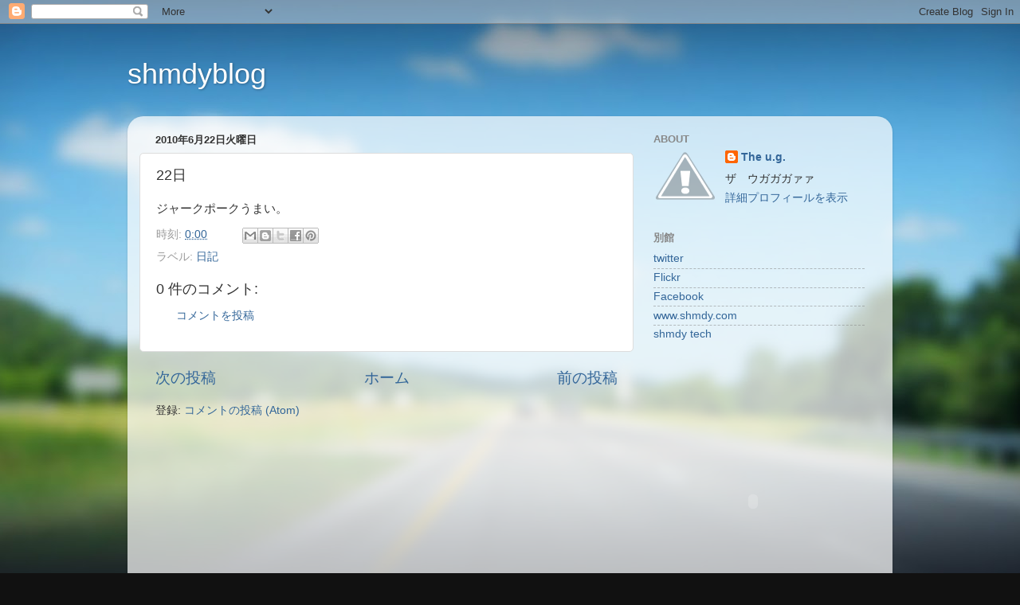

--- FILE ---
content_type: text/html; charset=UTF-8
request_url: http://blog.shmdy.com/2010/06/22.html
body_size: 13232
content:
<!DOCTYPE html>
<html class='v2' dir='ltr' lang='ja'>
<head>
<link href='https://www.blogger.com/static/v1/widgets/335934321-css_bundle_v2.css' rel='stylesheet' type='text/css'/>
<meta content='width=1100' name='viewport'/>
<meta content='text/html; charset=UTF-8' http-equiv='Content-Type'/>
<meta content='blogger' name='generator'/>
<link href='http://blog.shmdy.com/favicon.ico' rel='icon' type='image/x-icon'/>
<link href='http://blog.shmdy.com/2010/06/22.html' rel='canonical'/>
<link rel="alternate" type="application/atom+xml" title="shmdyblog - Atom" href="http://blog.shmdy.com/feeds/posts/default" />
<link rel="alternate" type="application/rss+xml" title="shmdyblog - RSS" href="http://blog.shmdy.com/feeds/posts/default?alt=rss" />
<link rel="service.post" type="application/atom+xml" title="shmdyblog - Atom" href="https://www.blogger.com/feeds/9166679058984087201/posts/default" />

<link rel="alternate" type="application/atom+xml" title="shmdyblog - Atom" href="http://blog.shmdy.com/feeds/7271120477377062299/comments/default" />
<!--Can't find substitution for tag [blog.ieCssRetrofitLinks]-->
<meta content='http://blog.shmdy.com/2010/06/22.html' property='og:url'/>
<meta content='22日' property='og:title'/>
<meta content='ジャークポークうまい。' property='og:description'/>
<title>shmdyblog: 22日</title>
<style id='page-skin-1' type='text/css'><!--
/*-----------------------------------------------
Blogger Template Style
Name:     Picture Window
Designer: Blogger
URL:      www.blogger.com
----------------------------------------------- */
/* Content
----------------------------------------------- */
body {
font: normal normal 15px Arial, Tahoma, Helvetica, FreeSans, sans-serif;
color: #333333;
background: #111111 url(http://themes.googleusercontent.com/image?id=1OACCYOE0-eoTRTfsBuX1NMN9nz599ufI1Jh0CggPFA_sK80AGkIr8pLtYRpNUKPmwtEa) repeat-x fixed top center;
}
html body .region-inner {
min-width: 0;
max-width: 100%;
width: auto;
}
.content-outer {
font-size: 90%;
}
a:link {
text-decoration:none;
color: #336699;
}
a:visited {
text-decoration:none;
color: #6699cc;
}
a:hover {
text-decoration:underline;
color: #33aaff;
}
.content-outer {
background: transparent none repeat scroll top left;
-moz-border-radius: 0;
-webkit-border-radius: 0;
-goog-ms-border-radius: 0;
border-radius: 0;
-moz-box-shadow: 0 0 0 rgba(0, 0, 0, .15);
-webkit-box-shadow: 0 0 0 rgba(0, 0, 0, .15);
-goog-ms-box-shadow: 0 0 0 rgba(0, 0, 0, .15);
box-shadow: 0 0 0 rgba(0, 0, 0, .15);
margin: 20px auto;
}
.content-inner {
padding: 0;
}
/* Header
----------------------------------------------- */
.header-outer {
background: transparent none repeat-x scroll top left;
_background-image: none;
color: #ffffff;
-moz-border-radius: 0;
-webkit-border-radius: 0;
-goog-ms-border-radius: 0;
border-radius: 0;
}
.Header img, .Header #header-inner {
-moz-border-radius: 0;
-webkit-border-radius: 0;
-goog-ms-border-radius: 0;
border-radius: 0;
}
.header-inner .Header .titlewrapper,
.header-inner .Header .descriptionwrapper {
padding-left: 0;
padding-right: 0;
}
.Header h1 {
font: normal normal 36px Arial, Tahoma, Helvetica, FreeSans, sans-serif;
text-shadow: 1px 1px 3px rgba(0, 0, 0, 0.3);
}
.Header h1 a {
color: #ffffff;
}
.Header .description {
font-size: 130%;
}
/* Tabs
----------------------------------------------- */
.tabs-inner {
margin: .5em 20px 0;
padding: 0;
}
.tabs-inner .section {
margin: 0;
}
.tabs-inner .widget ul {
padding: 0;
background: transparent none repeat scroll bottom;
-moz-border-radius: 0;
-webkit-border-radius: 0;
-goog-ms-border-radius: 0;
border-radius: 0;
}
.tabs-inner .widget li {
border: none;
}
.tabs-inner .widget li a {
display: inline-block;
padding: .5em 1em;
margin-right: .25em;
color: #ffffff;
font: normal normal 15px Arial, Tahoma, Helvetica, FreeSans, sans-serif;
-moz-border-radius: 10px 10px 0 0;
-webkit-border-top-left-radius: 10px;
-webkit-border-top-right-radius: 10px;
-goog-ms-border-radius: 10px 10px 0 0;
border-radius: 10px 10px 0 0;
background: transparent url(https://resources.blogblog.com/blogblog/data/1kt/transparent/black50.png) repeat scroll top left;
border-right: 1px solid transparent;
}
.tabs-inner .widget li:first-child a {
padding-left: 1.25em;
-moz-border-radius-topleft: 10px;
-moz-border-radius-bottomleft: 0;
-webkit-border-top-left-radius: 10px;
-webkit-border-bottom-left-radius: 0;
-goog-ms-border-top-left-radius: 10px;
-goog-ms-border-bottom-left-radius: 0;
border-top-left-radius: 10px;
border-bottom-left-radius: 0;
}
.tabs-inner .widget li.selected a,
.tabs-inner .widget li a:hover {
position: relative;
z-index: 1;
background: transparent url(https://resources.blogblog.com/blogblog/data/1kt/transparent/white80.png) repeat scroll bottom;
color: #336699;
-moz-box-shadow: 0 0 3px rgba(0, 0, 0, .15);
-webkit-box-shadow: 0 0 3px rgba(0, 0, 0, .15);
-goog-ms-box-shadow: 0 0 3px rgba(0, 0, 0, .15);
box-shadow: 0 0 3px rgba(0, 0, 0, .15);
}
/* Headings
----------------------------------------------- */
h2 {
font: bold normal 13px Arial, Tahoma, Helvetica, FreeSans, sans-serif;
text-transform: uppercase;
color: #888888;
margin: .5em 0;
}
/* Main
----------------------------------------------- */
.main-outer {
background: transparent url(https://resources.blogblog.com/blogblog/data/1kt/transparent/white80.png) repeat scroll top left;
-moz-border-radius: 20px 20px 0 0;
-webkit-border-top-left-radius: 20px;
-webkit-border-top-right-radius: 20px;
-webkit-border-bottom-left-radius: 0;
-webkit-border-bottom-right-radius: 0;
-goog-ms-border-radius: 20px 20px 0 0;
border-radius: 20px 20px 0 0;
-moz-box-shadow: 0 1px 3px rgba(0, 0, 0, .15);
-webkit-box-shadow: 0 1px 3px rgba(0, 0, 0, .15);
-goog-ms-box-shadow: 0 1px 3px rgba(0, 0, 0, .15);
box-shadow: 0 1px 3px rgba(0, 0, 0, .15);
}
.main-inner {
padding: 15px 20px 20px;
}
.main-inner .column-center-inner {
padding: 0 0;
}
.main-inner .column-left-inner {
padding-left: 0;
}
.main-inner .column-right-inner {
padding-right: 0;
}
/* Posts
----------------------------------------------- */
h3.post-title {
margin: 0;
font: normal normal 18px Arial, Tahoma, Helvetica, FreeSans, sans-serif;
}
.comments h4 {
margin: 1em 0 0;
font: normal normal 18px Arial, Tahoma, Helvetica, FreeSans, sans-serif;
}
.date-header span {
color: #333333;
}
.post-outer {
background-color: #ffffff;
border: solid 1px #dddddd;
-moz-border-radius: 5px;
-webkit-border-radius: 5px;
border-radius: 5px;
-goog-ms-border-radius: 5px;
padding: 15px 20px;
margin: 0 -20px 20px;
}
.post-body {
line-height: 1.4;
font-size: 110%;
position: relative;
}
.post-header {
margin: 0 0 1.5em;
color: #999999;
line-height: 1.6;
}
.post-footer {
margin: .5em 0 0;
color: #999999;
line-height: 1.6;
}
#blog-pager {
font-size: 140%
}
#comments .comment-author {
padding-top: 1.5em;
border-top: dashed 1px #ccc;
border-top: dashed 1px rgba(128, 128, 128, .5);
background-position: 0 1.5em;
}
#comments .comment-author:first-child {
padding-top: 0;
border-top: none;
}
.avatar-image-container {
margin: .2em 0 0;
}
/* Comments
----------------------------------------------- */
.comments .comments-content .icon.blog-author {
background-repeat: no-repeat;
background-image: url([data-uri]);
}
.comments .comments-content .loadmore a {
border-top: 1px solid #33aaff;
border-bottom: 1px solid #33aaff;
}
.comments .continue {
border-top: 2px solid #33aaff;
}
/* Widgets
----------------------------------------------- */
.widget ul, .widget #ArchiveList ul.flat {
padding: 0;
list-style: none;
}
.widget ul li, .widget #ArchiveList ul.flat li {
border-top: dashed 1px #ccc;
border-top: dashed 1px rgba(128, 128, 128, .5);
}
.widget ul li:first-child, .widget #ArchiveList ul.flat li:first-child {
border-top: none;
}
.widget .post-body ul {
list-style: disc;
}
.widget .post-body ul li {
border: none;
}
/* Footer
----------------------------------------------- */
.footer-outer {
color:#cccccc;
background: transparent url(https://resources.blogblog.com/blogblog/data/1kt/transparent/black50.png) repeat scroll top left;
-moz-border-radius: 0 0 20px 20px;
-webkit-border-top-left-radius: 0;
-webkit-border-top-right-radius: 0;
-webkit-border-bottom-left-radius: 20px;
-webkit-border-bottom-right-radius: 20px;
-goog-ms-border-radius: 0 0 20px 20px;
border-radius: 0 0 20px 20px;
-moz-box-shadow: 0 1px 3px rgba(0, 0, 0, .15);
-webkit-box-shadow: 0 1px 3px rgba(0, 0, 0, .15);
-goog-ms-box-shadow: 0 1px 3px rgba(0, 0, 0, .15);
box-shadow: 0 1px 3px rgba(0, 0, 0, .15);
}
.footer-inner {
padding: 10px 20px 20px;
}
.footer-outer a {
color: #99ccee;
}
.footer-outer a:visited {
color: #77aaee;
}
.footer-outer a:hover {
color: #33aaff;
}
.footer-outer .widget h2 {
color: #aaaaaa;
}
/* Mobile
----------------------------------------------- */
html body.mobile {
height: auto;
}
html body.mobile {
min-height: 480px;
background-size: 100% auto;
}
.mobile .body-fauxcolumn-outer {
background: transparent none repeat scroll top left;
}
html .mobile .mobile-date-outer, html .mobile .blog-pager {
border-bottom: none;
background: transparent url(https://resources.blogblog.com/blogblog/data/1kt/transparent/white80.png) repeat scroll top left;
margin-bottom: 10px;
}
.mobile .date-outer {
background: transparent url(https://resources.blogblog.com/blogblog/data/1kt/transparent/white80.png) repeat scroll top left;
}
.mobile .header-outer, .mobile .main-outer,
.mobile .post-outer, .mobile .footer-outer {
-moz-border-radius: 0;
-webkit-border-radius: 0;
-goog-ms-border-radius: 0;
border-radius: 0;
}
.mobile .content-outer,
.mobile .main-outer,
.mobile .post-outer {
background: inherit;
border: none;
}
.mobile .content-outer {
font-size: 100%;
}
.mobile-link-button {
background-color: #336699;
}
.mobile-link-button a:link, .mobile-link-button a:visited {
color: #ffffff;
}
.mobile-index-contents {
color: #333333;
}
.mobile .tabs-inner .PageList .widget-content {
background: transparent url(https://resources.blogblog.com/blogblog/data/1kt/transparent/white80.png) repeat scroll bottom;
color: #336699;
}
.mobile .tabs-inner .PageList .widget-content .pagelist-arrow {
border-left: 1px solid transparent;
}

--></style>
<style id='template-skin-1' type='text/css'><!--
body {
min-width: 960px;
}
.content-outer, .content-fauxcolumn-outer, .region-inner {
min-width: 960px;
max-width: 960px;
_width: 960px;
}
.main-inner .columns {
padding-left: 0;
padding-right: 310px;
}
.main-inner .fauxcolumn-center-outer {
left: 0;
right: 310px;
/* IE6 does not respect left and right together */
_width: expression(this.parentNode.offsetWidth -
parseInt("0") -
parseInt("310px") + 'px');
}
.main-inner .fauxcolumn-left-outer {
width: 0;
}
.main-inner .fauxcolumn-right-outer {
width: 310px;
}
.main-inner .column-left-outer {
width: 0;
right: 100%;
margin-left: -0;
}
.main-inner .column-right-outer {
width: 310px;
margin-right: -310px;
}
#layout {
min-width: 0;
}
#layout .content-outer {
min-width: 0;
width: 800px;
}
#layout .region-inner {
min-width: 0;
width: auto;
}
body#layout div.add_widget {
padding: 8px;
}
body#layout div.add_widget a {
margin-left: 32px;
}
--></style>
<style>
    body {background-image:url(http\:\/\/themes.googleusercontent.com\/image?id=1OACCYOE0-eoTRTfsBuX1NMN9nz599ufI1Jh0CggPFA_sK80AGkIr8pLtYRpNUKPmwtEa);}
    
@media (max-width: 200px) { body {background-image:url(http\:\/\/themes.googleusercontent.com\/image?id=1OACCYOE0-eoTRTfsBuX1NMN9nz599ufI1Jh0CggPFA_sK80AGkIr8pLtYRpNUKPmwtEa&options=w200);}}
@media (max-width: 400px) and (min-width: 201px) { body {background-image:url(http\:\/\/themes.googleusercontent.com\/image?id=1OACCYOE0-eoTRTfsBuX1NMN9nz599ufI1Jh0CggPFA_sK80AGkIr8pLtYRpNUKPmwtEa&options=w400);}}
@media (max-width: 800px) and (min-width: 401px) { body {background-image:url(http\:\/\/themes.googleusercontent.com\/image?id=1OACCYOE0-eoTRTfsBuX1NMN9nz599ufI1Jh0CggPFA_sK80AGkIr8pLtYRpNUKPmwtEa&options=w800);}}
@media (max-width: 1200px) and (min-width: 801px) { body {background-image:url(http\:\/\/themes.googleusercontent.com\/image?id=1OACCYOE0-eoTRTfsBuX1NMN9nz599ufI1Jh0CggPFA_sK80AGkIr8pLtYRpNUKPmwtEa&options=w1200);}}
/* Last tag covers anything over one higher than the previous max-size cap. */
@media (min-width: 1201px) { body {background-image:url(http\:\/\/themes.googleusercontent.com\/image?id=1OACCYOE0-eoTRTfsBuX1NMN9nz599ufI1Jh0CggPFA_sK80AGkIr8pLtYRpNUKPmwtEa&options=w1600);}}
  </style>
<link href='https://www.blogger.com/dyn-css/authorization.css?targetBlogID=9166679058984087201&amp;zx=0b6b35d8-3fb8-4f5f-94de-ac1d41be7e5e' media='none' onload='if(media!=&#39;all&#39;)media=&#39;all&#39;' rel='stylesheet'/><noscript><link href='https://www.blogger.com/dyn-css/authorization.css?targetBlogID=9166679058984087201&amp;zx=0b6b35d8-3fb8-4f5f-94de-ac1d41be7e5e' rel='stylesheet'/></noscript>
<meta name='google-adsense-platform-account' content='ca-host-pub-1556223355139109'/>
<meta name='google-adsense-platform-domain' content='blogspot.com'/>

</head>
<body class='loading variant-open'>
<div class='navbar section' id='navbar' name='Navbar'><div class='widget Navbar' data-version='1' id='Navbar1'><script type="text/javascript">
    function setAttributeOnload(object, attribute, val) {
      if(window.addEventListener) {
        window.addEventListener('load',
          function(){ object[attribute] = val; }, false);
      } else {
        window.attachEvent('onload', function(){ object[attribute] = val; });
      }
    }
  </script>
<div id="navbar-iframe-container"></div>
<script type="text/javascript" src="https://apis.google.com/js/platform.js"></script>
<script type="text/javascript">
      gapi.load("gapi.iframes:gapi.iframes.style.bubble", function() {
        if (gapi.iframes && gapi.iframes.getContext) {
          gapi.iframes.getContext().openChild({
              url: 'https://www.blogger.com/navbar/9166679058984087201?po\x3d7271120477377062299\x26origin\x3dhttp://blog.shmdy.com',
              where: document.getElementById("navbar-iframe-container"),
              id: "navbar-iframe"
          });
        }
      });
    </script><script type="text/javascript">
(function() {
var script = document.createElement('script');
script.type = 'text/javascript';
script.src = '//pagead2.googlesyndication.com/pagead/js/google_top_exp.js';
var head = document.getElementsByTagName('head')[0];
if (head) {
head.appendChild(script);
}})();
</script>
</div></div>
<div class='body-fauxcolumns'>
<div class='fauxcolumn-outer body-fauxcolumn-outer'>
<div class='cap-top'>
<div class='cap-left'></div>
<div class='cap-right'></div>
</div>
<div class='fauxborder-left'>
<div class='fauxborder-right'></div>
<div class='fauxcolumn-inner'>
</div>
</div>
<div class='cap-bottom'>
<div class='cap-left'></div>
<div class='cap-right'></div>
</div>
</div>
</div>
<div class='content'>
<div class='content-fauxcolumns'>
<div class='fauxcolumn-outer content-fauxcolumn-outer'>
<div class='cap-top'>
<div class='cap-left'></div>
<div class='cap-right'></div>
</div>
<div class='fauxborder-left'>
<div class='fauxborder-right'></div>
<div class='fauxcolumn-inner'>
</div>
</div>
<div class='cap-bottom'>
<div class='cap-left'></div>
<div class='cap-right'></div>
</div>
</div>
</div>
<div class='content-outer'>
<div class='content-cap-top cap-top'>
<div class='cap-left'></div>
<div class='cap-right'></div>
</div>
<div class='fauxborder-left content-fauxborder-left'>
<div class='fauxborder-right content-fauxborder-right'></div>
<div class='content-inner'>
<header>
<div class='header-outer'>
<div class='header-cap-top cap-top'>
<div class='cap-left'></div>
<div class='cap-right'></div>
</div>
<div class='fauxborder-left header-fauxborder-left'>
<div class='fauxborder-right header-fauxborder-right'></div>
<div class='region-inner header-inner'>
<div class='header section' id='header' name='ヘッダー'><div class='widget Header' data-version='1' id='Header1'>
<div id='header-inner'>
<div class='titlewrapper'>
<h1 class='title'>
<a href='http://blog.shmdy.com/'>
shmdyblog
</a>
</h1>
</div>
<div class='descriptionwrapper'>
<p class='description'><span>
</span></p>
</div>
</div>
</div></div>
</div>
</div>
<div class='header-cap-bottom cap-bottom'>
<div class='cap-left'></div>
<div class='cap-right'></div>
</div>
</div>
</header>
<div class='tabs-outer'>
<div class='tabs-cap-top cap-top'>
<div class='cap-left'></div>
<div class='cap-right'></div>
</div>
<div class='fauxborder-left tabs-fauxborder-left'>
<div class='fauxborder-right tabs-fauxborder-right'></div>
<div class='region-inner tabs-inner'>
<div class='tabs no-items section' id='crosscol' name='Cross-Column'></div>
<div class='tabs no-items section' id='crosscol-overflow' name='Cross-Column 2'></div>
</div>
</div>
<div class='tabs-cap-bottom cap-bottom'>
<div class='cap-left'></div>
<div class='cap-right'></div>
</div>
</div>
<div class='main-outer'>
<div class='main-cap-top cap-top'>
<div class='cap-left'></div>
<div class='cap-right'></div>
</div>
<div class='fauxborder-left main-fauxborder-left'>
<div class='fauxborder-right main-fauxborder-right'></div>
<div class='region-inner main-inner'>
<div class='columns fauxcolumns'>
<div class='fauxcolumn-outer fauxcolumn-center-outer'>
<div class='cap-top'>
<div class='cap-left'></div>
<div class='cap-right'></div>
</div>
<div class='fauxborder-left'>
<div class='fauxborder-right'></div>
<div class='fauxcolumn-inner'>
</div>
</div>
<div class='cap-bottom'>
<div class='cap-left'></div>
<div class='cap-right'></div>
</div>
</div>
<div class='fauxcolumn-outer fauxcolumn-left-outer'>
<div class='cap-top'>
<div class='cap-left'></div>
<div class='cap-right'></div>
</div>
<div class='fauxborder-left'>
<div class='fauxborder-right'></div>
<div class='fauxcolumn-inner'>
</div>
</div>
<div class='cap-bottom'>
<div class='cap-left'></div>
<div class='cap-right'></div>
</div>
</div>
<div class='fauxcolumn-outer fauxcolumn-right-outer'>
<div class='cap-top'>
<div class='cap-left'></div>
<div class='cap-right'></div>
</div>
<div class='fauxborder-left'>
<div class='fauxborder-right'></div>
<div class='fauxcolumn-inner'>
</div>
</div>
<div class='cap-bottom'>
<div class='cap-left'></div>
<div class='cap-right'></div>
</div>
</div>
<!-- corrects IE6 width calculation -->
<div class='columns-inner'>
<div class='column-center-outer'>
<div class='column-center-inner'>
<div class='main section' id='main' name='メイン'><div class='widget Blog' data-version='1' id='Blog1'>
<div class='blog-posts hfeed'>

          <div class="date-outer">
        
<h2 class='date-header'><span>2010年6月22日火曜日</span></h2>

          <div class="date-posts">
        
<div class='post-outer'>
<div class='post hentry uncustomized-post-template' itemprop='blogPost' itemscope='itemscope' itemtype='http://schema.org/BlogPosting'>
<meta content='9166679058984087201' itemprop='blogId'/>
<meta content='7271120477377062299' itemprop='postId'/>
<a name='7271120477377062299'></a>
<h3 class='post-title entry-title' itemprop='name'>
22日
</h3>
<div class='post-header'>
<div class='post-header-line-1'></div>
</div>
<div class='post-body entry-content' id='post-body-7271120477377062299' itemprop='description articleBody'>
ジャークポークうまい&#12290;
<div style='clear: both;'></div>
</div>
<div class='post-footer'>
<div class='post-footer-line post-footer-line-1'>
<span class='post-author vcard'>
</span>
<span class='post-timestamp'>
時刻:
<meta content='http://blog.shmdy.com/2010/06/22.html' itemprop='url'/>
<a class='timestamp-link' href='http://blog.shmdy.com/2010/06/22.html' rel='bookmark' title='permanent link'><abbr class='published' itemprop='datePublished' title='2010-06-22T00:00:00+09:00'>0:00</abbr></a>
</span>
<span class='post-comment-link'>
</span>
<span class='post-icons'>
<span class='item-control blog-admin pid-515805844'>
<a href='https://www.blogger.com/post-edit.g?blogID=9166679058984087201&postID=7271120477377062299&from=pencil' title='投稿を編集'>
<img alt='' class='icon-action' height='18' src='https://resources.blogblog.com/img/icon18_edit_allbkg.gif' width='18'/>
</a>
</span>
</span>
<div class='post-share-buttons goog-inline-block'>
<a class='goog-inline-block share-button sb-email' href='https://www.blogger.com/share-post.g?blogID=9166679058984087201&postID=7271120477377062299&target=email' target='_blank' title='メールで送信'><span class='share-button-link-text'>メールで送信</span></a><a class='goog-inline-block share-button sb-blog' href='https://www.blogger.com/share-post.g?blogID=9166679058984087201&postID=7271120477377062299&target=blog' onclick='window.open(this.href, "_blank", "height=270,width=475"); return false;' target='_blank' title='BlogThis!'><span class='share-button-link-text'>BlogThis!</span></a><a class='goog-inline-block share-button sb-twitter' href='https://www.blogger.com/share-post.g?blogID=9166679058984087201&postID=7271120477377062299&target=twitter' target='_blank' title='X で共有'><span class='share-button-link-text'>X で共有</span></a><a class='goog-inline-block share-button sb-facebook' href='https://www.blogger.com/share-post.g?blogID=9166679058984087201&postID=7271120477377062299&target=facebook' onclick='window.open(this.href, "_blank", "height=430,width=640"); return false;' target='_blank' title='Facebook で共有する'><span class='share-button-link-text'>Facebook で共有する</span></a><a class='goog-inline-block share-button sb-pinterest' href='https://www.blogger.com/share-post.g?blogID=9166679058984087201&postID=7271120477377062299&target=pinterest' target='_blank' title='Pinterest に共有'><span class='share-button-link-text'>Pinterest に共有</span></a>
</div>
</div>
<div class='post-footer-line post-footer-line-2'>
<span class='post-labels'>
ラベル:
<a href='http://blog.shmdy.com/search/label/%E6%97%A5%E8%A8%98' rel='tag'>日記</a>
</span>
</div>
<div class='post-footer-line post-footer-line-3'>
<span class='post-location'>
</span>
</div>
</div>
</div>
<div class='comments' id='comments'>
<a name='comments'></a>
<h4>0 件のコメント:</h4>
<div id='Blog1_comments-block-wrapper'>
<dl class='avatar-comment-indent' id='comments-block'>
</dl>
</div>
<p class='comment-footer'>
<a href='https://www.blogger.com/comment/fullpage/post/9166679058984087201/7271120477377062299' onclick=''>コメントを投稿</a>
</p>
</div>
</div>

        </div></div>
      
</div>
<div class='blog-pager' id='blog-pager'>
<span id='blog-pager-newer-link'>
<a class='blog-pager-newer-link' href='http://blog.shmdy.com/2010/06/23.html' id='Blog1_blog-pager-newer-link' title='次の投稿'>次の投稿</a>
</span>
<span id='blog-pager-older-link'>
<a class='blog-pager-older-link' href='http://blog.shmdy.com/2010/06/21.html' id='Blog1_blog-pager-older-link' title='前の投稿'>前の投稿</a>
</span>
<a class='home-link' href='http://blog.shmdy.com/'>ホーム</a>
</div>
<div class='clear'></div>
<div class='post-feeds'>
<div class='feed-links'>
登録:
<a class='feed-link' href='http://blog.shmdy.com/feeds/7271120477377062299/comments/default' target='_blank' type='application/atom+xml'>コメントの投稿 (Atom)</a>
</div>
</div>
</div></div>
</div>
</div>
<div class='column-left-outer'>
<div class='column-left-inner'>
<aside>
</aside>
</div>
</div>
<div class='column-right-outer'>
<div class='column-right-inner'>
<aside>
<div class='sidebar section' id='sidebar-right-1'><div class='widget Profile' data-version='1' id='Profile1'>
<h2>About</h2>
<div class='widget-content'>
<a href='https://www.blogger.com/profile/15773550313595665654'><img alt='自分の写真' class='profile-img' height='64' src='//bp2.blogger.com/_7MJPdfnZCfc/SAtCEoSHQzI/AAAAAAAAArY/ffx9cCp53A0/S220-s80/2008_0406%E8%87%AA%E5%AE%850001.JPG' width='80'/></a>
<dl class='profile-datablock'>
<dt class='profile-data'>
<a class='profile-name-link g-profile' href='https://www.blogger.com/profile/15773550313595665654' rel='author' style='background-image: url(//www.blogger.com/img/logo-16.png);'>
The u.g.
</a>
</dt>
<dd class='profile-textblock'>ザ&#12288;ウガガガァァ</dd>
</dl>
<a class='profile-link' href='https://www.blogger.com/profile/15773550313595665654' rel='author'>詳細プロフィールを表示</a>
<div class='clear'></div>
</div>
</div><div class='widget LinkList' data-version='1' id='LinkList2'>
<h2>別館</h2>
<div class='widget-content'>
<ul>
<li><a href='http://twitter.com/Yuji_shimada'>twitter</a></li>
<li><a href='http://www.flickr.com/photos/yujishimada/'>Flickr</a></li>
<li><a href='http://www.facebook.com/yujismd?ref=nf'>Facebook</a></li>
<li><a href='http://www.shmdy.com/'>www.shmdy.com</a></li>
<li><a href='http://shmdy.wordpress.com/'>shmdy tech</a></li>
</ul>
<div class='clear'></div>
</div>
</div><div class='widget HTML' data-version='1' id='HTML1'>
<div class='widget-content'>
<img border="0" style="visibility:hidden;width:0px;height:0px;" width="0" src="http://counters.gigya.com/wildfire/IMP/CXNID=2000002.0NXC/bT*xJmx*PTEyNjAzNDU4NDYwOTMmcHQ9MTI2MDM*NTg5MzQ1MyZwPTU1NzEmZD*mZz*yJm89ZDRmZjVhNGE1MTI5NGZmZGFmMjkxOTMyODJiOWM3ZGU=.gif" height="0" /><bunnyhero pet start/>
<div style="width: 250px; padding: 0; margin: 0; text-align: center">
<embed pluginspage="http://www.macromedia.com/go/getflashplayer" quality="high" flashvars="cn=penguin&an=shmdy&clr=0x121212" type="application/x-shockwave-flash" height="300" src="http://petswf.bunnyherolabs.com/adopt/swf/penguin" bgcolor="ffffff" width="250">
</embed><br />
<small><a href="http://bunnyherolabs.com/adopt/">adopt your own virtual pet!</a></small>
</div>
<bunnyhero pet end/>

<p><a href="http://feeds.feedburner.com/ShmdyBlog"><img width="88" style="border:0" alt="" src="http://feeds.feedburner.com/~fc/ShmdyBlog?bg=CC0000&amp;fg=FFFFFF&amp;anim=1" height="26" /></a></p>

<p><a href="http://www.feedburner.com" target="_blank"><img alt="Powered by FeedBurner" style="border:0" src="http://www.feedburner.com/fb/images/pub/powered_by_fb.gif" /></a></p>

<script type="text/javascript">
var gaJsHost = (("https:" == document.location.protocol) ? "https://ssl." : "http://www.");
document.write(unescape("%3Cscript src='" + gaJsHost + "google-analytics.com/ga.js' type='text/javascript'%3E%3C/script%3E"));
</script>
<script type="text/javascript">
try {
var pageTracker = _gat._getTracker("UA-9216524-1");
pageTracker._trackPageview();
} catch(err) {}</script></bunnyhero></bunnyhero>
</div>
<div class='clear'></div>
</div><div class='widget HTML' data-version='1' id='HTML4'>
<h2 class='title'>flickr</h2>
<div class='widget-content'>
<!-- Start of Flickr Badge -->
<style type="text/css">
.zg_div {margin:0px 5px 5px 0px; width:117px;}
.zg_div_inner {border: solid 1px #000000; background-color:#ffffff;  color:#666666; text-align:center; font-family:arial, helvetica; font-size:11px;}
.zg_div a, .zg_div a:hover, .zg_div a:visited {color:#3993ff; background:inherit !important; text-decoration:none !important;}
</style>
<script type="text/javascript">
zg_insert_badge = function() {
var zg_bg_color = 'ffffff';
var zgi_url = 'http://www.flickr.com/apps/badge/badge_iframe.gne?zg_bg_color='+zg_bg_color+'&zg_person_id=38722555%40N05';
document.write('<iframe scrolling="no" style="background-color:#'+zg_bg_color+'; border-color:#'+zg_bg_color+'; border:none;" width="113" frameborder="0" src="'+zgi_url+'" height="151" title="Flickr Badge"><\/iframe>');
if (document.getElementById) document.write('<div id="zg_whatlink"><a style="color:#3993ff;" href="http://www.flickr.com/badge.gne" onclick="zg_toggleWhat(); return false;">What is this?<\/a><\/div>');
}
zg_toggleWhat = function() {
document.getElementById('zg_whatdiv').style.display = (document.getElementById('zg_whatdiv').style.display != 'none') ? 'none' : 'block';
document.getElementById('zg_whatlink').style.display = (document.getElementById('zg_whatdiv').style.display != 'none') ? 'none' : 'block';
return false;
}
</script>
<div class="zg_div"><div class="zg_div_inner"><a href="http://www.flickr.com">www.<strong style="color:#3993ff">flick<span style="color:#ff1c92">r</span></strong>.com</a><br/>
<script type="text/javascript">zg_insert_badge();</script>
<div id="zg_whatdiv">This is a Flickr badge showing public photos and videos from <a href="http://www.flickr.com/photos/38722555@N05">Yuji Shimada</a>. Make your own badge <a href="http://www.flickr.com/badge.gne">here</a>.</div>
<script type="text/javascript">if (document.getElementById) document.getElementById('zg_whatdiv').style.display = 'none';</script>
</div>
</div>
<!-- End of Flickr Badge -->
</div>
<div class='clear'></div>
</div><div class='widget LinkList' data-version='1' id='LinkList1'>
<h2>Link</h2>
<div class='widget-content'>
<ul>
<li><a href='http://ling-mu.blogspot.com/'>Ling-muSの日々</a></li>
<li><a href='http://craftheads.jp/'>craftheads</a></li>
<li><a href='http://craftheads.blog88.fc2.com/'>craftheads blog</a></li>
<li><a href='http://shokkakusan.blog28.fc2.com/'>触覚日記</a></li>
<li><a href='http://248r.blog112.fc2.com/'>かぷとびあ</a></li>
<li><a href='http://alili.jp/'>Here comes the moon</a></li>
<li><a href='http://cooltiger.net/'>cooltiger</a></li>
<li><a href='http://www.osakaya-tokyo.sakura.ne.jp/'>osakaya</a></li>
<li><a href='http://ameblo.jp/yukkysnowy/'>ユーキ&#12290;のビールなまいにち</a></li>
<li><a href='http://ameblo.jp/toru0223/'>とぉ&#65374;&#65374;るの今日飲んだビールは&#65311;</a></li>
<li><a href='http://sals.blog48.fc2.com/'>鷺沼でビールとバーボン漬けの日々2</a></li>
<li><a href='http://bmonkey.blog64.fc2.com/'>B@Monkey</a></li>
<li><a href='http://fujiwarahiroyuki.blog38.fc2.com/'>藤原ヒロユキ日記</a></li>
</ul>
<div class='clear'></div>
</div>
</div><div class='widget BlogSearch' data-version='1' id='BlogSearch1'>
<h2 class='title'>このブログを検索</h2>
<div class='widget-content'>
<div id='BlogSearch1_form'>
<form action='http://blog.shmdy.com/search' class='gsc-search-box' target='_top'>
<table cellpadding='0' cellspacing='0' class='gsc-search-box'>
<tbody>
<tr>
<td class='gsc-input'>
<input autocomplete='off' class='gsc-input' name='q' size='10' title='search' type='text' value=''/>
</td>
<td class='gsc-search-button'>
<input class='gsc-search-button' title='search' type='submit' value='検索'/>
</td>
</tr>
</tbody>
</table>
</form>
</div>
</div>
<div class='clear'></div>
</div><div class='widget BlogArchive' data-version='1' id='BlogArchive1'>
<h2>Blog Archive</h2>
<div class='widget-content'>
<div id='ArchiveList'>
<div id='BlogArchive1_ArchiveList'>
<ul class='hierarchy'>
<li class='archivedate collapsed'>
<a class='toggle' href='javascript:void(0)'>
<span class='zippy'>

        &#9658;&#160;
      
</span>
</a>
<a class='post-count-link' href='http://blog.shmdy.com/2011/'>
2011
</a>
<span class='post-count' dir='ltr'>(4)</span>
<ul class='hierarchy'>
<li class='archivedate collapsed'>
<a class='toggle' href='javascript:void(0)'>
<span class='zippy'>

        &#9658;&#160;
      
</span>
</a>
<a class='post-count-link' href='http://blog.shmdy.com/2011/12/'>
12月
</a>
<span class='post-count' dir='ltr'>(1)</span>
</li>
</ul>
<ul class='hierarchy'>
<li class='archivedate collapsed'>
<a class='toggle' href='javascript:void(0)'>
<span class='zippy'>

        &#9658;&#160;
      
</span>
</a>
<a class='post-count-link' href='http://blog.shmdy.com/2011/10/'>
10月
</a>
<span class='post-count' dir='ltr'>(1)</span>
</li>
</ul>
<ul class='hierarchy'>
<li class='archivedate collapsed'>
<a class='toggle' href='javascript:void(0)'>
<span class='zippy'>

        &#9658;&#160;
      
</span>
</a>
<a class='post-count-link' href='http://blog.shmdy.com/2011/09/'>
9月
</a>
<span class='post-count' dir='ltr'>(1)</span>
</li>
</ul>
<ul class='hierarchy'>
<li class='archivedate collapsed'>
<a class='toggle' href='javascript:void(0)'>
<span class='zippy'>

        &#9658;&#160;
      
</span>
</a>
<a class='post-count-link' href='http://blog.shmdy.com/2011/07/'>
7月
</a>
<span class='post-count' dir='ltr'>(1)</span>
</li>
</ul>
</li>
</ul>
<ul class='hierarchy'>
<li class='archivedate expanded'>
<a class='toggle' href='javascript:void(0)'>
<span class='zippy toggle-open'>

        &#9660;&#160;
      
</span>
</a>
<a class='post-count-link' href='http://blog.shmdy.com/2010/'>
2010
</a>
<span class='post-count' dir='ltr'>(248)</span>
<ul class='hierarchy'>
<li class='archivedate collapsed'>
<a class='toggle' href='javascript:void(0)'>
<span class='zippy'>

        &#9658;&#160;
      
</span>
</a>
<a class='post-count-link' href='http://blog.shmdy.com/2010/12/'>
12月
</a>
<span class='post-count' dir='ltr'>(8)</span>
</li>
</ul>
<ul class='hierarchy'>
<li class='archivedate collapsed'>
<a class='toggle' href='javascript:void(0)'>
<span class='zippy'>

        &#9658;&#160;
      
</span>
</a>
<a class='post-count-link' href='http://blog.shmdy.com/2010/08/'>
8月
</a>
<span class='post-count' dir='ltr'>(28)</span>
</li>
</ul>
<ul class='hierarchy'>
<li class='archivedate collapsed'>
<a class='toggle' href='javascript:void(0)'>
<span class='zippy'>

        &#9658;&#160;
      
</span>
</a>
<a class='post-count-link' href='http://blog.shmdy.com/2010/07/'>
7月
</a>
<span class='post-count' dir='ltr'>(31)</span>
</li>
</ul>
<ul class='hierarchy'>
<li class='archivedate expanded'>
<a class='toggle' href='javascript:void(0)'>
<span class='zippy toggle-open'>

        &#9660;&#160;
      
</span>
</a>
<a class='post-count-link' href='http://blog.shmdy.com/2010/06/'>
6月
</a>
<span class='post-count' dir='ltr'>(30)</span>
<ul class='posts'>
<li><a href='http://blog.shmdy.com/2010/06/30.html'>30日</a></li>
<li><a href='http://blog.shmdy.com/2010/06/29.html'>29日</a></li>
<li><a href='http://blog.shmdy.com/2010/06/28.html'>28日</a></li>
<li><a href='http://blog.shmdy.com/2010/06/27.html'>27日</a></li>
<li><a href='http://blog.shmdy.com/2010/06/26.html'>26日</a></li>
<li><a href='http://blog.shmdy.com/2010/06/25.html'>25日</a></li>
<li><a href='http://blog.shmdy.com/2010/06/24.html'>24日</a></li>
<li><a href='http://blog.shmdy.com/2010/06/23.html'>23日</a></li>
<li><a href='http://blog.shmdy.com/2010/06/22.html'>22日</a></li>
<li><a href='http://blog.shmdy.com/2010/06/21.html'>21日</a></li>
<li><a href='http://blog.shmdy.com/2010/06/20.html'>20日</a></li>
<li><a href='http://blog.shmdy.com/2010/06/19.html'>19日</a></li>
<li><a href='http://blog.shmdy.com/2010/06/18.html'>18日</a></li>
<li><a href='http://blog.shmdy.com/2010/06/17.html'>17日</a></li>
<li><a href='http://blog.shmdy.com/2010/06/16.html'>16日</a></li>
<li><a href='http://blog.shmdy.com/2010/06/15.html'>15日</a></li>
<li><a href='http://blog.shmdy.com/2010/06/14.html'>14日</a></li>
<li><a href='http://blog.shmdy.com/2010/06/13.html'>13日</a></li>
<li><a href='http://blog.shmdy.com/2010/06/12.html'>12日</a></li>
<li><a href='http://blog.shmdy.com/2010/06/11.html'>11日</a></li>
<li><a href='http://blog.shmdy.com/2010/06/10.html'>10日</a></li>
<li><a href='http://blog.shmdy.com/2010/06/9.html'>9日</a></li>
<li><a href='http://blog.shmdy.com/2010/06/8.html'>8日</a></li>
<li><a href='http://blog.shmdy.com/2010/06/7.html'>7日</a></li>
<li><a href='http://blog.shmdy.com/2010/06/6.html'>6日</a></li>
<li><a href='http://blog.shmdy.com/2010/06/5.html'>5日</a></li>
<li><a href='http://blog.shmdy.com/2010/06/4.html'>4日</a></li>
<li><a href='http://blog.shmdy.com/2010/06/3.html'>3日</a></li>
<li><a href='http://blog.shmdy.com/2010/06/2.html'>2日</a></li>
<li><a href='http://blog.shmdy.com/2010/06/1.html'>1日</a></li>
</ul>
</li>
</ul>
<ul class='hierarchy'>
<li class='archivedate collapsed'>
<a class='toggle' href='javascript:void(0)'>
<span class='zippy'>

        &#9658;&#160;
      
</span>
</a>
<a class='post-count-link' href='http://blog.shmdy.com/2010/05/'>
5月
</a>
<span class='post-count' dir='ltr'>(31)</span>
</li>
</ul>
<ul class='hierarchy'>
<li class='archivedate collapsed'>
<a class='toggle' href='javascript:void(0)'>
<span class='zippy'>

        &#9658;&#160;
      
</span>
</a>
<a class='post-count-link' href='http://blog.shmdy.com/2010/04/'>
4月
</a>
<span class='post-count' dir='ltr'>(30)</span>
</li>
</ul>
<ul class='hierarchy'>
<li class='archivedate collapsed'>
<a class='toggle' href='javascript:void(0)'>
<span class='zippy'>

        &#9658;&#160;
      
</span>
</a>
<a class='post-count-link' href='http://blog.shmdy.com/2010/03/'>
3月
</a>
<span class='post-count' dir='ltr'>(31)</span>
</li>
</ul>
<ul class='hierarchy'>
<li class='archivedate collapsed'>
<a class='toggle' href='javascript:void(0)'>
<span class='zippy'>

        &#9658;&#160;
      
</span>
</a>
<a class='post-count-link' href='http://blog.shmdy.com/2010/02/'>
2月
</a>
<span class='post-count' dir='ltr'>(28)</span>
</li>
</ul>
<ul class='hierarchy'>
<li class='archivedate collapsed'>
<a class='toggle' href='javascript:void(0)'>
<span class='zippy'>

        &#9658;&#160;
      
</span>
</a>
<a class='post-count-link' href='http://blog.shmdy.com/2010/01/'>
1月
</a>
<span class='post-count' dir='ltr'>(31)</span>
</li>
</ul>
</li>
</ul>
<ul class='hierarchy'>
<li class='archivedate collapsed'>
<a class='toggle' href='javascript:void(0)'>
<span class='zippy'>

        &#9658;&#160;
      
</span>
</a>
<a class='post-count-link' href='http://blog.shmdy.com/2009/'>
2009
</a>
<span class='post-count' dir='ltr'>(179)</span>
<ul class='hierarchy'>
<li class='archivedate collapsed'>
<a class='toggle' href='javascript:void(0)'>
<span class='zippy'>

        &#9658;&#160;
      
</span>
</a>
<a class='post-count-link' href='http://blog.shmdy.com/2009/12/'>
12月
</a>
<span class='post-count' dir='ltr'>(5)</span>
</li>
</ul>
<ul class='hierarchy'>
<li class='archivedate collapsed'>
<a class='toggle' href='javascript:void(0)'>
<span class='zippy'>

        &#9658;&#160;
      
</span>
</a>
<a class='post-count-link' href='http://blog.shmdy.com/2009/11/'>
11月
</a>
<span class='post-count' dir='ltr'>(29)</span>
</li>
</ul>
<ul class='hierarchy'>
<li class='archivedate collapsed'>
<a class='toggle' href='javascript:void(0)'>
<span class='zippy'>

        &#9658;&#160;
      
</span>
</a>
<a class='post-count-link' href='http://blog.shmdy.com/2009/10/'>
10月
</a>
<span class='post-count' dir='ltr'>(50)</span>
</li>
</ul>
<ul class='hierarchy'>
<li class='archivedate collapsed'>
<a class='toggle' href='javascript:void(0)'>
<span class='zippy'>

        &#9658;&#160;
      
</span>
</a>
<a class='post-count-link' href='http://blog.shmdy.com/2009/09/'>
9月
</a>
<span class='post-count' dir='ltr'>(35)</span>
</li>
</ul>
<ul class='hierarchy'>
<li class='archivedate collapsed'>
<a class='toggle' href='javascript:void(0)'>
<span class='zippy'>

        &#9658;&#160;
      
</span>
</a>
<a class='post-count-link' href='http://blog.shmdy.com/2009/08/'>
8月
</a>
<span class='post-count' dir='ltr'>(31)</span>
</li>
</ul>
<ul class='hierarchy'>
<li class='archivedate collapsed'>
<a class='toggle' href='javascript:void(0)'>
<span class='zippy'>

        &#9658;&#160;
      
</span>
</a>
<a class='post-count-link' href='http://blog.shmdy.com/2009/07/'>
7月
</a>
<span class='post-count' dir='ltr'>(26)</span>
</li>
</ul>
<ul class='hierarchy'>
<li class='archivedate collapsed'>
<a class='toggle' href='javascript:void(0)'>
<span class='zippy'>

        &#9658;&#160;
      
</span>
</a>
<a class='post-count-link' href='http://blog.shmdy.com/2009/06/'>
6月
</a>
<span class='post-count' dir='ltr'>(3)</span>
</li>
</ul>
</li>
</ul>
</div>
</div>
<div class='clear'></div>
</div>
</div></div>
<table border='0' cellpadding='0' cellspacing='0' class='section-columns columns-2'>
<tbody>
<tr>
<td class='first columns-cell'>
<div class='sidebar section' id='sidebar-right-2-1'><div class='widget Text' data-version='1' id='Text1'>
<div class='widget-content'>
<span style="  line-height: 18px; font-family:'Trebuchet MS';font-size:13px;" class="Apple-style-span">このブログは島田祐二の個人的なものです&#12290;ここで述べられていることは私の個人的な意見に基づくものであり&#12289;私の雇用者には一切の関係はありません&#12290;</span>
</div>
<div class='clear'></div>
</div></div>
</td>
<td class='columns-cell'>
<div class='sidebar section' id='sidebar-right-2-2'><div class='widget Followers' data-version='1' id='Followers1'>
<h2 class='title'>フォロワー</h2>
<div class='widget-content'>
<div id='Followers1-wrapper'>
<div style='margin-right:2px;'>
<div><script type="text/javascript" src="https://apis.google.com/js/platform.js"></script>
<div id="followers-iframe-container"></div>
<script type="text/javascript">
    window.followersIframe = null;
    function followersIframeOpen(url) {
      gapi.load("gapi.iframes", function() {
        if (gapi.iframes && gapi.iframes.getContext) {
          window.followersIframe = gapi.iframes.getContext().openChild({
            url: url,
            where: document.getElementById("followers-iframe-container"),
            messageHandlersFilter: gapi.iframes.CROSS_ORIGIN_IFRAMES_FILTER,
            messageHandlers: {
              '_ready': function(obj) {
                window.followersIframe.getIframeEl().height = obj.height;
              },
              'reset': function() {
                window.followersIframe.close();
                followersIframeOpen("https://www.blogger.com/followers/frame/9166679058984087201?colors\x3dCgt0cmFuc3BhcmVudBILdHJhbnNwYXJlbnQaByMzMzMzMzMiByMzMzY2OTkqC3RyYW5zcGFyZW50MgcjODg4ODg4OgcjMzMzMzMzQgcjMzM2Njk5SgcjMDAwMDAwUgcjMzM2Njk5Wgt0cmFuc3BhcmVudA%3D%3D\x26pageSize\x3d21\x26hl\x3dja\x26origin\x3dhttp://blog.shmdy.com");
              },
              'open': function(url) {
                window.followersIframe.close();
                followersIframeOpen(url);
              }
            }
          });
        }
      });
    }
    followersIframeOpen("https://www.blogger.com/followers/frame/9166679058984087201?colors\x3dCgt0cmFuc3BhcmVudBILdHJhbnNwYXJlbnQaByMzMzMzMzMiByMzMzY2OTkqC3RyYW5zcGFyZW50MgcjODg4ODg4OgcjMzMzMzMzQgcjMzM2Njk5SgcjMDAwMDAwUgcjMzM2Njk5Wgt0cmFuc3BhcmVudA%3D%3D\x26pageSize\x3d21\x26hl\x3dja\x26origin\x3dhttp://blog.shmdy.com");
  </script></div>
</div>
</div>
<div class='clear'></div>
</div>
</div></div>
</td>
</tr>
</tbody>
</table>
<div class='sidebar section' id='sidebar-right-3'><div class='widget Label' data-version='1' id='Label1'>
<h2>ラベル</h2>
<div class='widget-content list-label-widget-content'>
<ul>
<li>
<a dir='ltr' href='http://blog.shmdy.com/search/label/Android'>Android</a>
<span dir='ltr'>(1)</span>
</li>
<li>
<a dir='ltr' href='http://blog.shmdy.com/search/label/BakerBounce'>BakerBounce</a>
<span dir='ltr'>(2)</span>
</li>
<li>
<a dir='ltr' href='http://blog.shmdy.com/search/label/Beer'>Beer</a>
<span dir='ltr'>(51)</span>
</li>
<li>
<a dir='ltr' href='http://blog.shmdy.com/search/label/EAT'>EAT</a>
<span dir='ltr'>(2)</span>
</li>
<li>
<a dir='ltr' href='http://blog.shmdy.com/search/label/Google'>Google</a>
<span dir='ltr'>(3)</span>
</li>
<li>
<a dir='ltr' href='http://blog.shmdy.com/search/label/iPhone'>iPhone</a>
<span dir='ltr'>(3)</span>
</li>
<li>
<a dir='ltr' href='http://blog.shmdy.com/search/label/it'>it</a>
<span dir='ltr'>(6)</span>
</li>
<li>
<a dir='ltr' href='http://blog.shmdy.com/search/label/live'>live</a>
<span dir='ltr'>(10)</span>
</li>
<li>
<a dir='ltr' href='http://blog.shmdy.com/search/label/museum'>museum</a>
<span dir='ltr'>(3)</span>
</li>
<li>
<a dir='ltr' href='http://blog.shmdy.com/search/label/PARM'>PARM</a>
<span dir='ltr'>(5)</span>
</li>
<li>
<a dir='ltr' href='http://blog.shmdy.com/search/label/penguin'>penguin</a>
<span dir='ltr'>(11)</span>
</li>
<li>
<a dir='ltr' href='http://blog.shmdy.com/search/label/RTX1200'>RTX1200</a>
<span dir='ltr'>(2)</span>
</li>
<li>
<a dir='ltr' href='http://blog.shmdy.com/search/label/run'>run</a>
<span dir='ltr'>(7)</span>
</li>
<li>
<a dir='ltr' href='http://blog.shmdy.com/search/label/Sapporo%20Autumn%20Fest%202009'>Sapporo Autumn Fest 2009</a>
<span dir='ltr'>(1)</span>
</li>
<li>
<a dir='ltr' href='http://blog.shmdy.com/search/label/Whisky'>Whisky</a>
<span dir='ltr'>(10)</span>
</li>
<li>
<a dir='ltr' href='http://blog.shmdy.com/search/label/Wine'>Wine</a>
<span dir='ltr'>(1)</span>
</li>
<li>
<a dir='ltr' href='http://blog.shmdy.com/search/label/%E3%81%8A%E3%81%AB%E3%81%8E%E3%82%8A'>おにぎり</a>
<span dir='ltr'>(1)</span>
</li>
<li>
<a dir='ltr' href='http://blog.shmdy.com/search/label/%E3%81%8A%E7%9F%A5%E3%82%89%E3%81%9B'>お知らせ</a>
<span dir='ltr'>(3)</span>
</li>
<li>
<a dir='ltr' href='http://blog.shmdy.com/search/label/%E3%82%AB%E3%83%AB%E3%83%93%E4%B8%BC'>カルビ丼</a>
<span dir='ltr'>(1)</span>
</li>
<li>
<a dir='ltr' href='http://blog.shmdy.com/search/label/%E3%81%93%E3%81%9F%E3%81%A4%E3%82%80%E3%82%8A'>こたつむり</a>
<span dir='ltr'>(3)</span>
</li>
<li>
<a dir='ltr' href='http://blog.shmdy.com/search/label/%E3%82%B5%E3%83%96%E3%82%A6%E3%82%A7%E3%82%A4'>サブウェイ</a>
<span dir='ltr'>(3)</span>
</li>
<li>
<a dir='ltr' href='http://blog.shmdy.com/search/label/%E3%82%B5%E3%83%B3%E3%83%88%E3%83%AA%E3%83%BC%E7%99%BD%E5%B7%9E%E8%92%B8%E7%95%99%E6%89%80'>サントリー白州蒸留所</a>
<span dir='ltr'>(1)</span>
</li>
<li>
<a dir='ltr' href='http://blog.shmdy.com/search/label/%E3%81%97%E3%82%87%E3%81%86%E3%81%8C%E3%82%84%E3%81%8D%E4%B8%BC'>しょうがやき丼</a>
<span dir='ltr'>(1)</span>
</li>
<li>
<a dir='ltr' href='http://blog.shmdy.com/search/label/%E3%81%A0%E3%82%8B%E3%81%BE%E6%94%AF%E5%BA%97'>だるま支店</a>
<span dir='ltr'>(1)</span>
</li>
<li>
<a dir='ltr' href='http://blog.shmdy.com/search/label/%E3%83%88%E3%83%9F%E3%83%BC%E9%A4%A8'>トミー館</a>
<span dir='ltr'>(1)</span>
</li>
<li>
<a dir='ltr' href='http://blog.shmdy.com/search/label/%E3%83%8B%E3%83%83%E3%82%AB%E3%80%80%E3%83%9E%E3%82%A4%E3%82%A6%E3%82%A4%E3%82%B9%E3%82%AD%E3%83%BC%E4%BD%9C%E3%82%8A'>ニッカ&#12288;マイウイスキー作り</a>
<span dir='ltr'>(8)</span>
</li>
<li>
<a dir='ltr' href='http://blog.shmdy.com/search/label/%E3%81%AE%E3%82%8A%E3%81%8B%E3%82%89%E5%BC%81'>のりから弁</a>
<span dir='ltr'>(1)</span>
</li>
<li>
<a dir='ltr' href='http://blog.shmdy.com/search/label/%E3%81%AE%E3%82%8A%E5%BC%81'>のり弁</a>
<span dir='ltr'>(26)</span>
</li>
<li>
<a dir='ltr' href='http://blog.shmdy.com/search/label/%E3%82%84%E3%81%8D%E3%81%9D%E3%81%B0'>やきそば</a>
<span dir='ltr'>(1)</span>
</li>
<li>
<a dir='ltr' href='http://blog.shmdy.com/search/label/%E3%83%A9%E3%82%BF%E3%83%88%E3%82%A5%E3%82%A4%E3%83%A6%E3%82%AB%E3%83%AC%E3%83%BC'>ラタトゥイユカレー</a>
<span dir='ltr'>(1)</span>
</li>
<li>
<a dir='ltr' href='http://blog.shmdy.com/search/label/%E6%97%AD%E5%B1%B1%E5%8B%95%E7%89%A9%E5%9C%92'>旭山動物園</a>
<span dir='ltr'>(5)</span>
</li>
<li>
<a dir='ltr' href='http://blog.shmdy.com/search/label/%E6%9E%9C%E5%AE%9F%E5%80%B6%E6%A5%BD%E9%83%A8818'>果実倶楽部818</a>
<span dir='ltr'>(1)</span>
</li>
<li>
<a dir='ltr' href='http://blog.shmdy.com/search/label/%E5%A4%96%E8%8B%91%E5%89%8D'>外苑前</a>
<span dir='ltr'>(1)</span>
</li>
<li>
<a dir='ltr' href='http://blog.shmdy.com/search/label/%E7%89%9B%E4%B8%BC'>牛丼</a>
<span dir='ltr'>(1)</span>
</li>
<li>
<a dir='ltr' href='http://blog.shmdy.com/search/label/%E9%8A%80%E5%BA%A7%E3%82%A6%E3%82%A8%E3%82%B9%E3%83%88%E9%9D%92%E5%B1%B1%E3%82%AC%E3%83%BC%E3%83%87%E3%83%B3'>銀座ウエスト青山ガーデン</a>
<span dir='ltr'>(1)</span>
</li>
<li>
<a dir='ltr' href='http://blog.shmdy.com/search/label/%E6%B8%8B%E8%B0%B7%E3%82%AB%E3%83%95%E3%82%A7'>渋谷カフェ</a>
<span dir='ltr'>(2)</span>
</li>
<li>
<a dir='ltr' href='http://blog.shmdy.com/search/label/%E7%84%BC%E9%85%8E'>焼酎</a>
<span dir='ltr'>(1)</span>
</li>
<li>
<a dir='ltr' href='http://blog.shmdy.com/search/label/%E5%A4%A7%E9%96%A2%E3%81%95%E3%82%93%E5%BC%81%E5%BD%93'>大関さん弁当</a>
<span dir='ltr'>(1)</span>
</li>
<li>
<a dir='ltr' href='http://blog.shmdy.com/search/label/%E4%B8%AD%E8%8F%AF%E5%BC%81%E5%BD%93'>中華弁当</a>
<span dir='ltr'>(1)</span>
</li>
<li>
<a dir='ltr' href='http://blog.shmdy.com/search/label/%E5%94%90%E6%8F%9A%E3%81%92%E3%83%81%E3%83%A3%E3%83%BC%E3%83%8F%E3%83%B3%E5%BC%81%E5%BD%93'>唐揚げチャーハン弁当</a>
<span dir='ltr'>(1)</span>
</li>
<li>
<a dir='ltr' href='http://blog.shmdy.com/search/label/%E8%82%89'>肉</a>
<span dir='ltr'>(11)</span>
</li>
<li>
<a dir='ltr' href='http://blog.shmdy.com/search/label/%E6%97%A5%E8%A8%98'>日記</a>
<span dir='ltr'>(317)</span>
</li>
<li>
<a dir='ltr' href='http://blog.shmdy.com/search/label/%E9%BA%A6%E9%85%92%E5%81%9C'>麦酒停</a>
<span dir='ltr'>(1)</span>
</li>
<li>
<a dir='ltr' href='http://blog.shmdy.com/search/label/%E5%8C%97%E6%B5%B7%E9%81%93%E5%A4%A7%E5%AD%A6%E6%A4%8D%E7%89%A9%E5%9C%92'>北海道大学植物園</a>
<span dir='ltr'>(1)</span>
</li>
<li>
<a dir='ltr' href='http://blog.shmdy.com/search/label/%E5%8C%97%E6%B5%B7%E9%81%93%E6%97%85%E8%A1%8C09%27'>北海道旅行09&#39;</a>
<span dir='ltr'>(22)</span>
</li>
<li>
<a dir='ltr' href='http://blog.shmdy.com/search/label/%E6%96%99%E7%90%86'>料理</a>
<span dir='ltr'>(1)</span>
</li>
<li>
<a dir='ltr' href='http://blog.shmdy.com/search/label/%E5%92%8C%E9%A2%A8%E3%81%98%E3%82%83%E3%81%93%E3%81%AE%E3%82%8A%E5%BC%81'>和風じゃこのり弁</a>
<span dir='ltr'>(3)</span>
</li>
</ul>
<div class='clear'></div>
</div>
</div></div>
</aside>
</div>
</div>
</div>
<div style='clear: both'></div>
<!-- columns -->
</div>
<!-- main -->
</div>
</div>
<div class='main-cap-bottom cap-bottom'>
<div class='cap-left'></div>
<div class='cap-right'></div>
</div>
</div>
<footer>
<div class='footer-outer'>
<div class='footer-cap-top cap-top'>
<div class='cap-left'></div>
<div class='cap-right'></div>
</div>
<div class='fauxborder-left footer-fauxborder-left'>
<div class='fauxborder-right footer-fauxborder-right'></div>
<div class='region-inner footer-inner'>
<div class='foot no-items section' id='footer-1'></div>
<table border='0' cellpadding='0' cellspacing='0' class='section-columns columns-2'>
<tbody>
<tr>
<td class='first columns-cell'>
<div class='foot no-items section' id='footer-2-1'></div>
</td>
<td class='columns-cell'>
<div class='foot no-items section' id='footer-2-2'></div>
</td>
</tr>
</tbody>
</table>
<!-- outside of the include in order to lock Attribution widget -->
<div class='foot section' id='footer-3' name='フッター'><div class='widget Attribution' data-version='1' id='Attribution1'>
<div class='widget-content' style='text-align: center;'>
&#12300;画像ウィンドウ&#12301;テーマ. Powered by <a href='https://www.blogger.com' target='_blank'>Blogger</a>.
</div>
<div class='clear'></div>
</div></div>
</div>
</div>
<div class='footer-cap-bottom cap-bottom'>
<div class='cap-left'></div>
<div class='cap-right'></div>
</div>
</div>
</footer>
<!-- content -->
</div>
</div>
<div class='content-cap-bottom cap-bottom'>
<div class='cap-left'></div>
<div class='cap-right'></div>
</div>
</div>
</div>
<script type='text/javascript'>
    window.setTimeout(function() {
        document.body.className = document.body.className.replace('loading', '');
      }, 10);
  </script>

<script type="text/javascript" src="https://www.blogger.com/static/v1/widgets/2028843038-widgets.js"></script>
<script type='text/javascript'>
window['__wavt'] = 'AOuZoY443TfCoG2oNUhvtmkkV-6hI-vRCQ:1769997162969';_WidgetManager._Init('//www.blogger.com/rearrange?blogID\x3d9166679058984087201','//blog.shmdy.com/2010/06/22.html','9166679058984087201');
_WidgetManager._SetDataContext([{'name': 'blog', 'data': {'blogId': '9166679058984087201', 'title': 'shmdyblog', 'url': 'http://blog.shmdy.com/2010/06/22.html', 'canonicalUrl': 'http://blog.shmdy.com/2010/06/22.html', 'homepageUrl': 'http://blog.shmdy.com/', 'searchUrl': 'http://blog.shmdy.com/search', 'canonicalHomepageUrl': 'http://blog.shmdy.com/', 'blogspotFaviconUrl': 'http://blog.shmdy.com/favicon.ico', 'bloggerUrl': 'https://www.blogger.com', 'hasCustomDomain': true, 'httpsEnabled': false, 'enabledCommentProfileImages': true, 'gPlusViewType': 'FILTERED_POSTMOD', 'adultContent': false, 'analyticsAccountNumber': '', 'encoding': 'UTF-8', 'locale': 'ja', 'localeUnderscoreDelimited': 'ja', 'languageDirection': 'ltr', 'isPrivate': false, 'isMobile': false, 'isMobileRequest': false, 'mobileClass': '', 'isPrivateBlog': false, 'isDynamicViewsAvailable': true, 'feedLinks': '\x3clink rel\x3d\x22alternate\x22 type\x3d\x22application/atom+xml\x22 title\x3d\x22shmdyblog - Atom\x22 href\x3d\x22http://blog.shmdy.com/feeds/posts/default\x22 /\x3e\n\x3clink rel\x3d\x22alternate\x22 type\x3d\x22application/rss+xml\x22 title\x3d\x22shmdyblog - RSS\x22 href\x3d\x22http://blog.shmdy.com/feeds/posts/default?alt\x3drss\x22 /\x3e\n\x3clink rel\x3d\x22service.post\x22 type\x3d\x22application/atom+xml\x22 title\x3d\x22shmdyblog - Atom\x22 href\x3d\x22https://www.blogger.com/feeds/9166679058984087201/posts/default\x22 /\x3e\n\n\x3clink rel\x3d\x22alternate\x22 type\x3d\x22application/atom+xml\x22 title\x3d\x22shmdyblog - Atom\x22 href\x3d\x22http://blog.shmdy.com/feeds/7271120477377062299/comments/default\x22 /\x3e\n', 'meTag': '', 'adsenseHostId': 'ca-host-pub-1556223355139109', 'adsenseHasAds': false, 'adsenseAutoAds': false, 'boqCommentIframeForm': true, 'loginRedirectParam': '', 'view': '', 'dynamicViewsCommentsSrc': '//www.blogblog.com/dynamicviews/4224c15c4e7c9321/js/comments.js', 'dynamicViewsScriptSrc': '//www.blogblog.com/dynamicviews/11a96e393c290310', 'plusOneApiSrc': 'https://apis.google.com/js/platform.js', 'disableGComments': true, 'interstitialAccepted': false, 'sharing': {'platforms': [{'name': '\u30ea\u30f3\u30af\u3092\u53d6\u5f97', 'key': 'link', 'shareMessage': '\u30ea\u30f3\u30af\u3092\u53d6\u5f97', 'target': ''}, {'name': 'Facebook', 'key': 'facebook', 'shareMessage': 'Facebook \u3067\u5171\u6709', 'target': 'facebook'}, {'name': 'BlogThis!', 'key': 'blogThis', 'shareMessage': 'BlogThis!', 'target': 'blog'}, {'name': '\xd7', 'key': 'twitter', 'shareMessage': '\xd7 \u3067\u5171\u6709', 'target': 'twitter'}, {'name': 'Pinterest', 'key': 'pinterest', 'shareMessage': 'Pinterest \u3067\u5171\u6709', 'target': 'pinterest'}, {'name': '\u30e1\u30fc\u30eb', 'key': 'email', 'shareMessage': '\u30e1\u30fc\u30eb', 'target': 'email'}], 'disableGooglePlus': true, 'googlePlusShareButtonWidth': 0, 'googlePlusBootstrap': '\x3cscript type\x3d\x22text/javascript\x22\x3ewindow.___gcfg \x3d {\x27lang\x27: \x27ja\x27};\x3c/script\x3e'}, 'hasCustomJumpLinkMessage': false, 'jumpLinkMessage': '\u7d9a\u304d\u3092\u8aad\u3080', 'pageType': 'item', 'postId': '7271120477377062299', 'pageName': '22\u65e5', 'pageTitle': 'shmdyblog: 22\u65e5'}}, {'name': 'features', 'data': {}}, {'name': 'messages', 'data': {'edit': '\u7de8\u96c6', 'linkCopiedToClipboard': '\u30ea\u30f3\u30af\u3092\u30af\u30ea\u30c3\u30d7\u30dc\u30fc\u30c9\u306b\u30b3\u30d4\u30fc\u3057\u307e\u3057\u305f\u3002', 'ok': 'OK', 'postLink': '\u6295\u7a3f\u306e\u30ea\u30f3\u30af'}}, {'name': 'template', 'data': {'name': 'Picture Window', 'localizedName': '\u753b\u50cf\u30a6\u30a3\u30f3\u30c9\u30a6', 'isResponsive': false, 'isAlternateRendering': false, 'isCustom': false, 'variant': 'open', 'variantId': 'open'}}, {'name': 'view', 'data': {'classic': {'name': 'classic', 'url': '?view\x3dclassic'}, 'flipcard': {'name': 'flipcard', 'url': '?view\x3dflipcard'}, 'magazine': {'name': 'magazine', 'url': '?view\x3dmagazine'}, 'mosaic': {'name': 'mosaic', 'url': '?view\x3dmosaic'}, 'sidebar': {'name': 'sidebar', 'url': '?view\x3dsidebar'}, 'snapshot': {'name': 'snapshot', 'url': '?view\x3dsnapshot'}, 'timeslide': {'name': 'timeslide', 'url': '?view\x3dtimeslide'}, 'isMobile': false, 'title': '22\u65e5', 'description': '\u30b8\u30e3\u30fc\u30af\u30dd\u30fc\u30af\u3046\u307e\u3044\u3002', 'url': 'http://blog.shmdy.com/2010/06/22.html', 'type': 'item', 'isSingleItem': true, 'isMultipleItems': false, 'isError': false, 'isPage': false, 'isPost': true, 'isHomepage': false, 'isArchive': false, 'isLabelSearch': false, 'postId': 7271120477377062299}}]);
_WidgetManager._RegisterWidget('_NavbarView', new _WidgetInfo('Navbar1', 'navbar', document.getElementById('Navbar1'), {}, 'displayModeFull'));
_WidgetManager._RegisterWidget('_HeaderView', new _WidgetInfo('Header1', 'header', document.getElementById('Header1'), {}, 'displayModeFull'));
_WidgetManager._RegisterWidget('_BlogView', new _WidgetInfo('Blog1', 'main', document.getElementById('Blog1'), {'cmtInteractionsEnabled': false, 'lightboxEnabled': true, 'lightboxModuleUrl': 'https://www.blogger.com/static/v1/jsbin/616846968-lbx__ja.js', 'lightboxCssUrl': 'https://www.blogger.com/static/v1/v-css/828616780-lightbox_bundle.css'}, 'displayModeFull'));
_WidgetManager._RegisterWidget('_ProfileView', new _WidgetInfo('Profile1', 'sidebar-right-1', document.getElementById('Profile1'), {}, 'displayModeFull'));
_WidgetManager._RegisterWidget('_LinkListView', new _WidgetInfo('LinkList2', 'sidebar-right-1', document.getElementById('LinkList2'), {}, 'displayModeFull'));
_WidgetManager._RegisterWidget('_HTMLView', new _WidgetInfo('HTML1', 'sidebar-right-1', document.getElementById('HTML1'), {}, 'displayModeFull'));
_WidgetManager._RegisterWidget('_HTMLView', new _WidgetInfo('HTML4', 'sidebar-right-1', document.getElementById('HTML4'), {}, 'displayModeFull'));
_WidgetManager._RegisterWidget('_LinkListView', new _WidgetInfo('LinkList1', 'sidebar-right-1', document.getElementById('LinkList1'), {}, 'displayModeFull'));
_WidgetManager._RegisterWidget('_BlogSearchView', new _WidgetInfo('BlogSearch1', 'sidebar-right-1', document.getElementById('BlogSearch1'), {}, 'displayModeFull'));
_WidgetManager._RegisterWidget('_BlogArchiveView', new _WidgetInfo('BlogArchive1', 'sidebar-right-1', document.getElementById('BlogArchive1'), {'languageDirection': 'ltr', 'loadingMessage': '\u8aad\u307f\u8fbc\u307f\u4e2d\x26hellip;'}, 'displayModeFull'));
_WidgetManager._RegisterWidget('_TextView', new _WidgetInfo('Text1', 'sidebar-right-2-1', document.getElementById('Text1'), {}, 'displayModeFull'));
_WidgetManager._RegisterWidget('_FollowersView', new _WidgetInfo('Followers1', 'sidebar-right-2-2', document.getElementById('Followers1'), {}, 'displayModeFull'));
_WidgetManager._RegisterWidget('_LabelView', new _WidgetInfo('Label1', 'sidebar-right-3', document.getElementById('Label1'), {}, 'displayModeFull'));
_WidgetManager._RegisterWidget('_AttributionView', new _WidgetInfo('Attribution1', 'footer-3', document.getElementById('Attribution1'), {}, 'displayModeFull'));
</script>
</body>
</html>